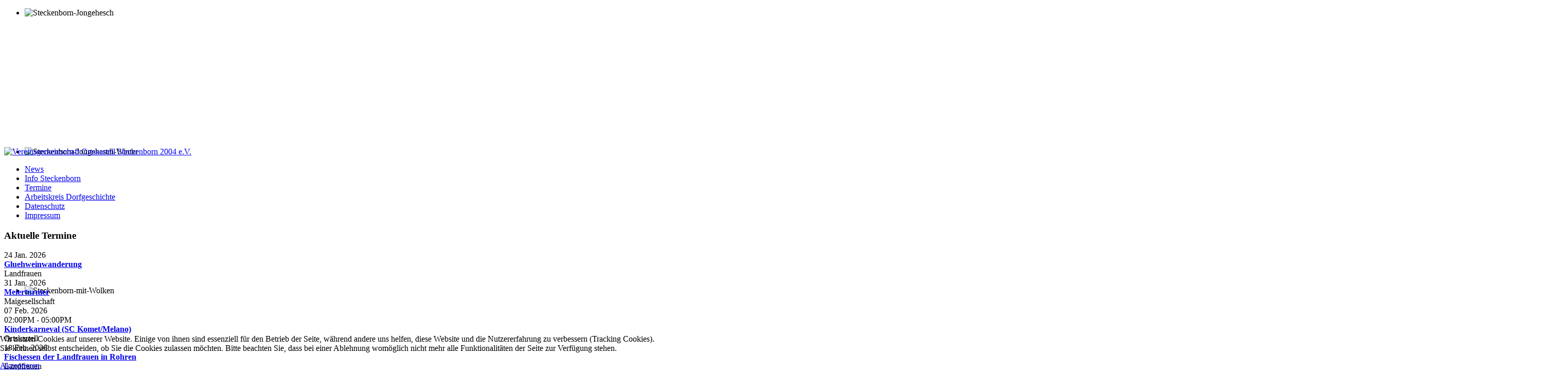

--- FILE ---
content_type: text/html; charset=utf-8
request_url: http://www.ok-steckenborn.de/index.php?option=com_content&view=article&id=132:zweiter-krippenweg-in-steckeborn&catid=9&Itemid=101
body_size: 7121
content:
<!DOCTYPE html>
<html lang="de-de" dir="ltr">

<head>
    <meta charset="utf-8">
	<meta name="rights" content="Vereinsgemeinschaft Ortskartell Steckenborn 2004 e.V. ">
	<meta name="author" content="Super User">
	<meta name="viewport" content="width=device-width, initial-scale=1">
	<meta name="description" content="Ortskartell Steckenborn, Steckenborn in der Eifel - Nationalpark">
	<meta name="generator" content="Joomla! - Open Source Content Management">
	<title>Vereinsgemeinschaft Ortskartell Steckenborn 2004 e.V. – Zweiter Krippenweg in Steckeborn</title>
	<link href="/media/system/images/joomla-favicon.svg" rel="icon" type="image/svg+xml">
	<link href="/media/system/images/favicon.ico" rel="alternate icon" type="image/vnd.microsoft.icon">
	<link href="/media/system/images/joomla-favicon-pinned.svg" rel="mask-icon" color="#000">

    <link href="/media/system/css/joomla-fontawesome.min.css?d8979b" rel="lazy-stylesheet"><noscript><link href="/media/system/css/joomla-fontawesome.min.css?d8979b" rel="stylesheet"></noscript>
	<link href="https://fonts.googleapis.com/css2?family=Noto+Sans:wght@100;300;400;700&amp;family=Roboto:wght@100;300;400;700&amp;display=swap" rel="lazy-stylesheet" crossorigin="anonymous"><noscript><link href="https://fonts.googleapis.com/css2?family=Noto+Sans:wght@100;300;400;700&amp;family=Roboto:wght@100;300;400;700&amp;display=swap" rel="stylesheet"></noscript>
	<link href="/media/templates/site/cassiopeia/css/template.min.css?d8979b" rel="stylesheet">
	<link href="/media/templates/site/cassiopeia/css/global/colors_standard.min.css?d8979b" rel="stylesheet">
	<link href="/media/vendor/bootstrap/css/bootstrap.min.css?5.3.8" rel="stylesheet">
	<link href="/media/templates/site/cassiopeia/css/vendor/joomla-custom-elements/joomla-alert.min.css?0.4.1" rel="stylesheet">
	<link href="/plugins/system/cookiehint/css/black.css?d8979b" rel="stylesheet">
	<link href="/components/com_jevents/views/alternative/assets/css/modstyle.css?v=3.6.94" rel="stylesheet">
	<link href="/modules/mod_djimageslider/themes/default/css/djimageslider.css" rel="stylesheet">
	<style>:root {
		--hue: 214;
		--template-bg-light: #f0f4fb;
		--template-text-dark: #495057;
		--template-text-light: #ffffff;
		--template-link-color: var(--link-color);
		--template-special-color: #001B4C;
		--cassiopeia-font-family-body: "Noto Sans", sans-serif;
			--cassiopeia-font-family-headings: "Roboto", sans-serif;
			--cassiopeia-font-weight-normal: 400;
			--cassiopeia-font-weight-headings: 700;
	}</style>
	<style>#redim-cookiehint-bottom {position: fixed; z-index: 99999; left: 0px; right: 0px; bottom: 0px; top: auto !important;}</style>

    <script src="/media/mod_menu/js/menu.min.js?d8979b" type="module"></script>
	<script src="/media/vendor/jquery/js/jquery.min.js?3.7.1"></script>
	<script src="/media/legacy/js/jquery-noconflict.min.js?504da4"></script>
	<script type="application/json" class="joomla-script-options new">{"joomla.jtext":{"ERROR":"Fehler","MESSAGE":"Nachricht","NOTICE":"Hinweis","WARNING":"Warnung","JCLOSE":"Schließen","JOK":"OK","JOPEN":"Öffnen"},"system.paths":{"root":"","rootFull":"http:\/\/www.ok-steckenborn.de\/","base":"","baseFull":"http:\/\/www.ok-steckenborn.de\/"},"csrf.token":"0572d87ff5308e1f727f5740b0c65b22"}</script>
	<script src="/media/system/js/core.min.js?a3d8f8"></script>
	<script src="/media/templates/site/cassiopeia/js/template.min.js?d8979b" type="module"></script>
	<script src="/media/system/js/messages.min.js?9a4811" type="module"></script>
	<script src="/media/djextensions/jquery.easing-j4/jquery.easing.min.js"></script>
	<script src="/modules/mod_djimageslider/assets/js/slider.js?v=4.6.2"></script>
	<script type="application/ld+json">{"@context":"https://schema.org","@graph":[{"@type":"Organization","@id":"http://www.ok-steckenborn.de/#/schema/Organization/base","name":"Vereinsgemeinschaft Ortskartell Steckenborn 2004 e.V.","url":"http://www.ok-steckenborn.de/"},{"@type":"WebSite","@id":"http://www.ok-steckenborn.de/#/schema/WebSite/base","url":"http://www.ok-steckenborn.de/","name":"Vereinsgemeinschaft Ortskartell Steckenborn 2004 e.V.","publisher":{"@id":"http://www.ok-steckenborn.de/#/schema/Organization/base"}},{"@type":"WebPage","@id":"http://www.ok-steckenborn.de/#/schema/WebPage/base","url":"http://www.ok-steckenborn.de/index.php?option=com_content&amp;view=article&amp;id=132:zweiter-krippenweg-in-steckeborn&amp;catid=9&amp;Itemid=101","name":"Vereinsgemeinschaft Ortskartell Steckenborn 2004 e.V. – Zweiter Krippenweg in Steckeborn","description":"Ortskartell Steckenborn, Steckenborn in der Eifel - Nationalpark","isPartOf":{"@id":"http://www.ok-steckenborn.de/#/schema/WebSite/base"},"about":{"@id":"http://www.ok-steckenborn.de/#/schema/Organization/base"},"inLanguage":"de-DE"},{"@type":"Article","@id":"http://www.ok-steckenborn.de/#/schema/com_content/article/132","name":"Zweiter Krippenweg in Steckeborn","headline":"Zweiter Krippenweg in Steckeborn","inLanguage":"de-DE","isPartOf":{"@id":"http://www.ok-steckenborn.de/#/schema/WebPage/base"}}]}</script>
	<script>function fetchMoreLatestEvents(modid, direction)
{        
        jQuery.ajax({
                    type : 'POST',
                    dataType : 'json',
                    url : "http://www.ok-steckenborn.de/index.php?option=com_jevents&ttoption=com_jevents&typeaheadtask=gwejson&file=fetchlatestevents&path=module&folder=mod_jevents_latest&token=0572d87ff5308e1f727f5740b0c65b22",
                    data : {'json':JSON.stringify({'modid':modid, 'direction':direction})},
                    contentType: "application/x-www-form-urlencoded; charset=utf-8",
                    scriptCharset: "utf-8"
            })                        
                .done(function( data ){                    
                    jQuery("#mod_events_latest_"+modid+"_data").replaceWith(data.html);
                    try {
                        document.getElementById("mod_events_latest_"+modid+"_data").parentNode.scrollIntoView({block: "start", behavior: "smooth"});
                    }
                    catch (e) {
                    }
                })
                .fail(function(x) {
        alert('fail '+x);
                });
}</script>

</head>

<body class="site com_content wrapper-static view-article no-layout no-task itemid-101 has-sidebar-left">
    <header class="header container-header full-width position-sticky sticky-top">

                    <div class="container-topbar">
                

<div style="border: 0px !important;">
    <div id="djslider-loader126" class="djslider-loader djslider-loader-default" data-animation='{"auto":"1","looponce":"0","transition":"easeInOutExpo","css3transition":"cubic-bezier(1.000, 0.000, 0.000, 1.000)","duration":400,"delay":3400}' data-djslider='{"id":126,"slider_type":"0","slide_size":1020,"visible_slides":"3","direction":"left","show_buttons":"1","show_arrows":"1","preload":"800","css3":"1"}' tabindex="0">
        <div id="djslider126" class="djslider djslider-default img-vcenter" style="height: 270px; width: 3040px;">
            <div id="slider-container126" class="slider-container" >
                <ul id="slider126" class="djslider-in">
                                            <li style="margin: 0 20px 0px 0 !important; height: 270px; width: 1000px;">
                                                                                            <img class="dj-image" src="images/Slider/Steckenborn_Slide1.jpg#joomlaImage://local-images/Slider/Steckenborn_Slide1.jpg?width=910&height=380" alt="Steckenborn-Jongehesch"  style="width: 100%; height: auto;"/>
                                                                                        
                        </li>
                                            <li style="margin: 0 20px 0px 0 !important; height: 270px; width: 1000px;">
                                                                                            <img class="dj-image" src="images/Slider/Steckenborn_Slide2_Joungehech.jpg#joomlaImage://local-images/Slider/Steckenborn_Slide2_Joungehech.jpg?width=910&height=380" alt="Steckenborn-Jongehesch-Winter"  style="width: 100%; height: auto;"/>
                                                                                        
                        </li>
                                            <li style="margin: 0 20px 0px 0 !important; height: 270px; width: 1000px;">
                                                                                            <img class="dj-image" src="images/Slider/Steckenborn_Slide3.jpg#joomlaImage://local-images/Slider/Steckenborn_Slide3.jpg?width=910&height=380" alt="Steckenborn-mit-Wolken"  style="width: 100%; height: auto;"/>
                                                                                        
                        </li>
                                            <li style="margin: 0 20px 0px 0 !important; height: 270px; width: 1000px;">
                                                                                            <img class="dj-image" src="images/Slider/Steckenborn_Slide4_Hoevel.jpg#joomlaImage://local-images/Slider/Steckenborn_Slide4_Hoevel.jpg?width=910&height=380" alt="Steckenborn-Hövel"  style="width: 100%; height: auto;"/>
                                                                                        
                        </li>
                                            <li style="margin: 0 20px 0px 0 !important; height: 270px; width: 1000px;">
                                                                                            <img class="dj-image" src="images/Slider/Steckenborn_Slide5_Hoevel_Vogelperspektive.jpg#joomlaImage://local-images/Slider/Steckenborn_Slide5_Hoevel_Vogelperspektive.jpg?width=910&height=380" alt="Steckenborn-Hövel-Vogelperspektive"  style="width: 100%; height: auto;"/>
                                                                                        
                        </li>
                                    </ul>
            </div>
                            <div id="navigation126" class="navigation-container" style="top: 14.814814814815%; margin: 0 0.32894736842105%;">
                                            <img id="prev126" class="prev-button showOnHover" src="modules/mod_djimageslider/themes/default/images/prev.png" alt="Previous" tabindex="0" />
                        <img id="next126" class="next-button showOnHover" src="modules/mod_djimageslider/themes/default/images/next.png" alt="Next" tabindex="0" />
                                                                <img id="play126" class="play-button showOnHover" src="modules/mod_djimageslider/themes/default/images/play.png" alt="Play" tabindex="0" />
                        <img id="pause126" class="pause-button showOnHover" src="modules/mod_djimageslider/themes/default/images/pause.png" alt="Pause" tabindex="0" />
                                    </div>
                                </div>
    </div>
</div>
<div class="djslider-end" style="clear: both" tabindex="0"></div>
            </div>
        
        
                    <div class="grid-child">
                <div class="navbar-brand">
                    <a class="brand-logo" href="/">
                        <img loading="eager" decoding="async" src="http://www.ok-steckenborn.de/images/oks/Webseite_Logo_2025_kl.png" alt="Vereinsgemeinschaft Ortskartell Steckenborn 2004 e.V." width="660" height="220">                    </a>
                                    </div>
            </div>
        
            </header>

    <div class="site-grid">
        
        
        
                    <div class="grid-child container-sidebar-left">
                <div class="sidebar-left card _menu">
        <div class="card-body">
                <ul class="mod-menu mod-list nav ">
<li class="nav-item item-101 default current active"><a href="/index.php?option=com_content&amp;view=featured&amp;Itemid=101" aria-current="location">News</a></li><li class="nav-item item-108 parent"><a href="/index.php?option=com_content&amp;view=article&amp;id=10&amp;Itemid=108" >Info Steckenborn</a></li><li class="nav-item item-105 parent"><a href="/index.php?option=com_jevents&amp;view=cat&amp;layout=listevents&amp;Itemid=105" >Termine</a></li><li class="nav-item item-184 parent"><a href="/index.php?option=com_content&amp;view=article&amp;id=76&amp;Itemid=184" >Arbeitskreis Dorfgeschichte</a></li><li class="nav-item item-188"><a href="/index.php?option=com_content&amp;view=article&amp;id=79&amp;Itemid=188" >Datenschutz</a></li><li class="nav-item item-102"><a href="/index.php?option=com_content&amp;view=article&amp;id=1&amp;Itemid=102" >Impressum</a></li></ul>
    </div>
</div>
<div class="sidebar-left card ">
            <h3 class="card-header ">Aktuelle Termine</h3>        <div class="card-body">
                <table class="mod_events_latest_table jevbootstrap" width="100%" border="0" cellspacing="0" cellpadding="0" align="center"><tr><td class="mod_events_latest_first" style="border-color:#ccc"><span class="icon-calendar"></span><span class="mod_events_latest_date">24 Jan. 2026</span><br />
<span class="icon-hand-right  fa-hand-point-right"></span><strong><span class="mod_events_latest_content"><a href="/index.php?option=com_jevents&amp;task=icalrepeat.detail&amp;evid=1180&amp;Itemid=105&amp;year=2026&amp;month=01&amp;day=24&amp;title=gluehweinwanderung&amp;uid=a7e94d0843b500de57208b68e8d4bdd0&amp;catids=66,67,68,69,70,71,72,73,74,75,76,77,78,79,80,81,82"  target="_top" >Gluehweinwanderung </a></span></strong><br />
Landfrauen<br />
</td></tr>
<tr><td class="mod_events_latest" style="border-color:#ccc"><span class="icon-calendar"></span><span class="mod_events_latest_date">31 Jan. 2026</span><br />
<span class="icon-hand-right  fa-hand-point-right"></span><strong><span class="mod_events_latest_content"><a href="/index.php?option=com_jevents&amp;task=icalrepeat.detail&amp;evid=1181&amp;Itemid=105&amp;year=2026&amp;month=01&amp;day=31&amp;title=meierturnier&amp;uid=1e7e6dc0db82c9c38b4b2ecf0e155e34&amp;catids=66,67,68,69,70,71,72,73,74,75,76,77,78,79,80,81,82"  target="_top" >Meierturnier</a></span></strong><br />
Maigesellschaft<br />
</td></tr>
<tr><td class="mod_events_latest" style="border-color:#ccc"><span class="icon-calendar"></span><span class="mod_events_latest_date">07 Feb. 2026</span><br/><span class="icon-clock"></span><span class="mod_events_latest_date">02:00PM</span> - <span class="mod_events_latest_date">05:00PM</span><br />
<span class="icon-hand-right  fa-hand-point-right"></span><strong><span class="mod_events_latest_content"><a href="/index.php?option=com_jevents&amp;task=icalrepeat.detail&amp;evid=1182&amp;Itemid=105&amp;year=2026&amp;month=02&amp;day=07&amp;title=kinderkarneval-sc-komet-melano&amp;uid=58d669eca00d1b946cb1374acb578226&amp;catids=66,67,68,69,70,71,72,73,74,75,76,77,78,79,80,81,82"  target="_top" >Kinderkarneval (SC Komet/Melano)</a></span></strong><br />
Ortskartell<br />
</td></tr>
<tr><td class="mod_events_latest" style="border-color:#ccc"><span class="icon-calendar"></span><span class="mod_events_latest_date">18 Feb. 2026</span><br />
<span class="icon-hand-right  fa-hand-point-right"></span><strong><span class="mod_events_latest_content"><a href="/index.php?option=com_jevents&amp;task=icalrepeat.detail&amp;evid=1183&amp;Itemid=105&amp;year=2026&amp;month=02&amp;day=18&amp;title=fischessen-der-landfrauen-in-rohren&amp;uid=7ecd4f922f0bf5376a3af3fa9ea41f90&amp;catids=66,67,68,69,70,71,72,73,74,75,76,77,78,79,80,81,82"  target="_top" >Fischessen der Landfrauen in Rohren</a></span></strong><br />
Landfrauen<br />
</td></tr>
<tr><td class="mod_events_latest" style="border-color:#ccc"><span class="icon-calendar"></span><span class="mod_events_latest_date">28 Feb. 2026</span><br />
<span class="icon-hand-right  fa-hand-point-right"></span><strong><span class="mod_events_latest_content"><a href="/index.php?option=com_jevents&amp;task=icalrepeat.detail&amp;evid=1184&amp;Itemid=105&amp;year=2026&amp;month=02&amp;day=28&amp;title=generalversammlung-und-jubilaeumsabend&amp;uid=c8551e79474bf3b26dfc8ece4b8eaeee&amp;catids=66,67,68,69,70,71,72,73,74,75,76,77,78,79,80,81,82"  target="_top" >Generalversammlung und Jubilaeumsabend</a></span></strong><br />
Heimat Echo<br />
</td></tr>
</table>
<div class="mod_events_latest_callink"><a href="/index.php?option=com_jevents&amp;Itemid=105&amp;task=cat.listevents&amp;catids=66,67,68,69,70,71,72,73,74,75,76,77,78,79,80,81,82"  target="_top" >Ganzen Kalender ansehen</a></div>    </div>
</div>

            </div>
        
        <div class="grid-child container-component">
            
            
            <div id="system-message-container" aria-live="polite"></div>

            <main>
                <div class="com-content-article item-page">
    <meta itemprop="inLanguage" content="de-DE">
    
    
        <div class="page-header">
        <h1>
            Zweiter Krippenweg in Steckeborn        </h1>
                            </div>
        
        
    
    
        
                                                <div class="com-content-article__body">
        <p><strong>Steckenborn</strong> - Pünktlich zum 1. Advent öffnet der zweite Krippenweg in Steckenborn (03.12.2023  bis 12.01.2024).<br />Dieser Krippenweg soll insbesondere die Kinderaugen erfreuen und die Wärme und Liebe der Krippen in die Herzen der Kinder und Erwachsenen bringen.<br />Entlang des etwa eineinhalbstündigen Rundweges werden insgesamt über 45 liebevoll hergerichtete Darstellungen der Geburt Christi gezeigt.</p>
<p><br />Der Rundgang beginnt am Dorfplatz in Steckenborn (zwischen Spiel- und Sportplatz) und verläuft weiter Richtung Wald.<br />Insgesamt sind es knappe 3,5 km bei ca. 90 Höhenmetern. Stellenweise könnte es etwas matschig sein. Daher sollte man gutes Schuhwerk tragen und Kinderwagen mit großen Reifen nutzen. Rollstuhlgeeignet ist er jedoch nicht. Es gibt am Ende auch eine Rastmöglichkeit in einem weihnachtlich gestalteten Schuppen.</p>
<p style="text-align: left;">Anlässlich des Krippenweges findet am</p>
<p style="text-align: left;"><br /><strong>Samstag, 09. Dezember 2023</strong><br /><strong>von 13 bis 18 Uhr</strong></p>
<p style="text-align: left;">ein Adventsnachmittag im weihnachtlich geschmückten Unterstand am Sportheim Steckenborn statt.<br />Es werden heiße und kalte Getränke sowie Suppen und Gebäck angeboten.<br />Um 14 Uhr und 16 Uhr stimmen die Musikvereine Heimat-Echo und Melano auf die Geburt des Christkindes ein.<br />Ältere und Fußkranke können sich die Krippen entlang des Krippenweges auf einer Planwagenfahrt ansehen.</p>
 
<p><br /> Wir danken an dieser Stelle allen, die Krippen und Krippenfiguren gebastelt oder gespendet haben oder die uns in irgendeiner Art und Weise unterstützt haben.<br /> André Koll – Reiner Stollenwerk – Vincenz Tüpper<br /> Eine weitere Sehenswürdigkeit ist die landschaftlich gestaltete Krippe in der Pfarrkirche St. Apollonia Steckenborn.</p>
<p><a title="Zweiter Krippenweg in Steckenborn 2023" href="images/Zweiter_Krippenweg_in_Steckenborn_Flyer2023c.pdf" target="_blank" rel="noopener noreferrer"><img title="zweiter_Krippenweg_2023_Steckenborn" src="images/Krippenwerg_2023.jpg" alt="zweiter Krippenweg in Steckenborn" width="724" height="1024" /></a></p>
<p> </p>
<p> </p>    </div>

        
        
<nav class="pagenavigation" aria-label="Seitennavigation">
    <span class="pagination ms-0">
                <a class="btn btn-sm btn-secondary previous" href="/index.php?option=com_content&amp;view=article&amp;id=133:termine2024&amp;catid=9&amp;Itemid=101" rel="prev">
            <span class="visually-hidden">
                Vorheriger Beitrag: Termine2024            </span>
            <span class="icon-chevron-left" aria-hidden="true"></span> <span aria-hidden="true">Zurück</span>            </a>
                    <a class="btn btn-sm btn-secondary next" href="/index.php?option=com_content&amp;view=article&amp;id=136:video-krippenweg&amp;catid=9&amp;Itemid=101" rel="next">
            <span class="visually-hidden">
                Nächster Beitrag: Video Krippenweg 2022            </span>
            <span aria-hidden="true">Weiter</span> <span class="icon-chevron-right" aria-hidden="true"></span>            </a>
        </span>
</nav>
                                        </div>

            </main>
            
        </div>

        
        
                    <div class="grid-child container-bottom-b">
                <div class="bottom-b card ">
        <div class="card-body">
                
<div id="mod-custom93" class="mod-custom custom">
    <p>© 2025 Ortskartell Steckenborn</p></div>
    </div>
</div>

            </div>
            </div>

    
            <a href="#top" id="back-top" class="back-to-top-link" aria-label="Zurück nach oben">
            <span class="icon-arrow-up icon-fw" aria-hidden="true"></span>
        </a>
    
    

<div id="redim-cookiehint-bottom">   <div id="redim-cookiehint">     <div class="cookiecontent">   <p>Wir nutzen Cookies auf unserer Website. Einige von ihnen sind essenziell für den Betrieb der Seite, während andere uns helfen, diese Website und die Nutzererfahrung zu verbessern (Tracking Cookies). Sie können selbst entscheiden, ob Sie die Cookies zulassen möchten. Bitte beachten Sie, dass bei einer Ablehnung womöglich nicht mehr alle Funktionalitäten der Seite zur Verfügung stehen.</p>    </div>     <div class="cookiebuttons">        <a id="cookiehintsubmit" onclick="return cookiehintsubmit(this);" href="http://www.ok-steckenborn.de/index.php?option=com_content&amp;view=article&amp;id=132:zweiter-krippenweg-in-steckeborn&amp;catid=9&amp;Itemid=101&amp;rCH=2"         class="btn">Akzeptieren</a>          <div class="text-center" id="cookiehintinfo">                      </div>      </div>     <div class="clr"></div>   </div> </div>     <script type="text/javascript">        if (!navigator.cookieEnabled) {         document.addEventListener("DOMContentLoaded", function (event) {           document.getElementById('redim-cookiehint-bottom').remove();         });       }        function cookiehintfadeOut(el) {         el.style.opacity = 1;         (function fade() {           if ((el.style.opacity -= .1) < 0) {             el.style.display = "none";           } else {             requestAnimationFrame(fade);           }         })();       }             function cookiehintsubmit(obj) {         document.cookie = 'reDimCookieHint=1; expires=Mon, 18 Jan 2027 23:59:59 GMT;; path=/';         cookiehintfadeOut(document.getElementById('redim-cookiehint-bottom'));         return true;       }        function cookiehintsubmitno(obj) {         document.cookie = 'reDimCookieHint=-1; expires=0; path=/';         cookiehintfadeOut(document.getElementById('redim-cookiehint-bottom'));         return true;       }     </script>     
</body>

</html>
